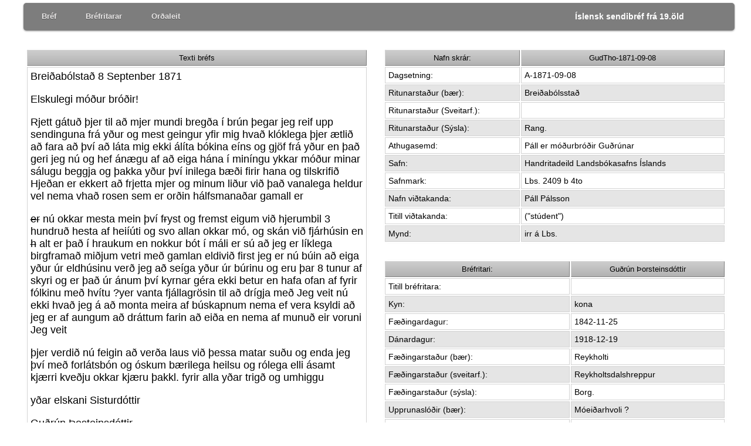

--- FILE ---
content_type: text/html; charset=UTF-8
request_url: https://brefasafn.arnastofnun.is/leshamur.php?id=368
body_size: 8279
content:
<html>

<head>
<meta http-equiv="content-type" content="text/html; charset=utf-8" />

<title>Sendibréf frá 19.öld</title>

<link href="default.css" rel="stylesheet" type="text/css" media="all" />

<script language="javascript" type="text/javascript" src="check.js"></script>

<script language="javascript" type="text/javascript">

function popitup(url) {
newwindow=window.open(url,'name','height=650,width=600,left=700');
if (window.focus) {newwindow.focus()}
return false;
}



function show_menu_bref(){
    
 
 	var menu_bref = document.getElementById('dropdown_menu_bref');
 	
 	
 		if(menu_bref.style.display == 'none'){
  			menu_bref.style.display = 'block';              
 		}else if(menu_bref.style.display == ''){
  			menu_bref.style.display = 'block';  
 		}else{
			menu_bref.style.display = 'none'; 		
 		}
}

function show_menu_brefritarar() {
	
	
    	var menu_ritari = document.getElementById('dropdown_menu_brefritarar');
    	
    		if(menu_ritari.style.display == 'none'){
        			menu_ritari.style.display = 'block'; 		
			}else if(menu_ritari.style.display == ''){
  			menu_ritari.style.display = 'block';      		
    		}else {
        			menu_ritari.style.display = 'none';                    
    		}
    		
}

function getSelected(opt) {
   var selected = new Array();
   var index = 0;
   for (var intLoop = 0; intLoop < opt.length; intLoop++) {
      if ((opt[intLoop].selected) ||
          (opt[intLoop].checked)) {
         index = selected.length;
         selected[index] = new Object;
         selected[index].value = opt[intLoop].value;
         selected[index].index = intLoop;
      }
   }
   return selected;
}



function ny_tafla_bref(opt) {
	
	var sel = getSelected(opt);
   var strSel = "";


	var fra_artal = document.getElementById('fra_artal').value;
	var til_artal = document.getElementById('til_artal').value;
	var styri = " ";		
	
	if (fra_artal == 'Ártal' && til_artal == 'Ártal') {
		styri = "00";
	}else if (fra_artal == 'Ártal' ) {
		styri = "01";
	}else if (til_artal == 'Ártal' ) {
		styri = "10";
	}else{
		styri = "11";
	}		

	var timabil = "&timabil=" + styri + "_" + fra_artal + "_" + til_artal;
	
   
   for (var item in sel){       
      strSel += sel[item].value + "_";
      }
   	
   	var strlen = strSel.length-1;		
		var svaedi = strSel.substr(0,strlen);

	if (!svaedi){
			svaedi = "0";
		}
	
	var slod = 'leit_bref.php?order_by=skra_nafn&rod=ASC&svaedi=';  
   var tafla_opna = slod + svaedi + timabil;

	parent.location= tafla_opna;	
}


function ny_tafla_brefritarar(opt) {
	
	var sel = getSelected(opt);
   var strSel = "";

	var fra_artal = document.getElementById('fra_artal').value;
	var til_artal = document.getElementById('til_artal').value;
	var styri = " ";		
	
	if (fra_artal == 'Ártal' && til_artal == 'Ártal') {
		styri = "00";
	}else if (fra_artal == 'Ártal' ) {
		styri = "01";
	}else if (til_artal == 'Ártal' ) {
		styri = "10";
	}else{
		styri = "11";
	}		

	var timabil = "&timabil=" + styri + "_" + fra_artal + "_" + til_artal;

   for (var item in sel){       
      strSel += sel[item].value + "_";
      }
   
  	var strlen = strSel.length-1;
	var svaedi = strSel.substr(0,strlen);
	
		if (!svaedi){
			svaedi = "0";
		}	
	
	var slod = 'leit_brefritarar.php?order_by=nafn_brefritara&rod=ASC&svaedi='   
   
   var tafla_opna = slod + svaedi + timabil;

	parent.location= tafla_opna;	
}


</script>

<script type="text/javascript">

  var _gaq = _gaq || [];
  _gaq.push(['_setAccount', 'UA-22342998-1']);
  _gaq.push(['_trackPageview']);

  (function() {
    var ga = document.createElement('script'); ga.type = 'text/javascript'; ga.async = true;
    ga.src = ('https:' == document.location.protocol ? 'https://ssl' : 'http://www') + '.google-analytics.com/ga.js';
    var s = document.getElementsByTagName('script')[0]; s.parentNode.insertBefore(ga, s);
  })();

</script>

</head>

<body>


<div id="page">
<div>

	<div id="pagetitle">
	<a href="index.php">Íslensk sendibréf frá 19.öld</a>
	</div>
	

<div id='cssmenu'>
	<ul>
		<li class='last'><a href='leit_bref.php?order_by=skra_nafn&rod=ASC'><span>Bréf</span></a></li>   	
		<li class='last'><a href='leit_brefritarar.php?order_by=nafn_brefritara&rod=ASC'><span>Bréfritarar</span></a></li> 
	   <li class='last'><a href='leit.php'><span>Orðaleit</span></a></li>	  	
	</ul>
</div>
</div>

	

<div id="content_center"> 

<div id="content_right">


	<table class="CSSTableGenerator_leshamur">	
		

<tr><td>Nafn skrár:<td>GudTho-1871-09-08</td></tr><tr><td>Dagsetning:<td>A-1871-09-08</td></tr><tr><td>Ritunarstaður (bær):<td>Breiðabólsstað</td></tr><tr><td>Ritunarstaður (Sveitarf.):<td></td></tr><tr><td>Ritunarstaður (Sýsla):<td>Rang.</td></tr><tr><td>Athugasemd:<td>Páll er móðurbróðir Guðrúnar</td></tr><tr><td>Safn:<td>Handritadeild Landsbókasafns Íslands</td></tr><tr><td>Safnmark:<td>Lbs. 2409 b 4to</td></tr><tr><td>Nafn viðtakanda:<td>Páll Pálsson</td></tr><tr><td>Titill viðtakanda:<td>("stúdent")<tr><td>Mynd:<td>irr á Lbs.</td></tr>
	</table>

<br> 

	<table class="CSSTableGenerator_leshamur">
		
		<tr><td>Bréfritari:<td>Guðrún Þorsteinsdóttir</td></tr><tr><td>Titill bréfritara:<td></td></tr><tr><td>Kyn:<td>kona</td></tr><tr><td>Fæðingardagur:<td>1842-11-25</td></tr><tr><td>Dánardagur:<td>1918-12-19</td></tr><tr><td>Fæðingarstaður (bær):<td>Reykholti</td></tr><tr><td>Fæðingarstaður (sveitarf.):<td>Reykholtsdalshreppur</td></tr><tr><td>Fæðingarstaður (sýsla):<td>Borg.</td></tr><tr><td>Upprunaslóðir (bær):<td>Móeiðarhvoli ?</td></tr><tr><td>Upprunaslóðir (sveitarf.):<td>Hvolhreppur</td></tr><tr><td>Upprunaslóðir (sýsla):<td>Rang.</td></tr>			
	</table>

<!--<br> 	
	
	<h2>Æviskrá</h2>		
	
	<table border="1" cellpadding="1" class="table1">
	
	<tr><td>f</td></tr>-->
	
	</table>	
</div>


<div id="content_left">

		<table class="CSSTableGenerator_leshamur">
			<tr><td>Texti bréfs</td>
				
	<tr><td><p><p>Breiðabólstað 8 Septenber 1871</p></p><p><p>Elskulegi móður bróðir!</p></p><p><p>Rjett gátuð þjer til að mjer mundi bregða í brún þegar jeg reif upp sendinguna frá yður og mest geingur yfir mig hvað klóklega þjer ætlið að fara að því að láta mig ekki álíta bókina eíns og gjöf frá yður en það geri jeg nú og hef ánægu af að eiga hána í miníngu ykkar móður minar sálugu beggja og þakka yður því inilega bæði firir hana og tilskrifið Hjeðan er ekkert að frjetta mjer og minum liður við það vanalega heldur vel nema vhað rosen sem er orðin hálfsmanaðar gamall er</p></pb></p><p><p><del hand="scribe" rend="overstrike">er</del> nú okkar mesta mein því f<del hand="scribe" rend="overstrike">r</del>yst og fremst eigum við hjerumbil 3 hundruð hesta af <unclear>heiíúti</unclear> og svo allan okkar mó, og skán við fjárhúsin en <del hand="scribe" rend="overstrike">h</del> alt er það í hraukum en nokkur bót í máli er sú að jeg er líklega birgframað miðjum vetri með <add hand="scribe" place="supralinear">gamlan</add> eldivið first jeg er nú búin að eiga yður úr eldhúsinu verð jeg að seíga yður úr búrinu og eru þar 8 tunur af skyri og er það úr ánum því kyrnar géra ekki betur en hafa ofan af fyrir fólkinu með hvítu <unclear>?yer</unclear> vanta fjállagrösin til að drígja með Jeg veit nú ekki hvað jeg á að monta meira af búskapnum nema ef vera ksyldi að jeg er af aungum að dráttum farin að eiða en nema af munuð eir voruni Jeg veit</p></pb></p><p><p>þjer verdið nú feigin að verða laus við þessa matar suðu og enda jeg því með forlátsbón og óskum bærilega heilsu og rólega elli ásamt kjærri kveðju okkar kjæru þakkl. fyrir alla yðar trigð og umhiggu</p></p><p><p>yðar elskani Sisturdóttir</p></p><p><p>Guðrún Þosteinsdóttir</p></pb></p></td></tr></table><div style="margin-top: 10px;"><table><tr><td><b>Myndir:</b></td><td><td><a class="button" href="popupex.html" onclick="return popitup('bref_myndir/GudTho-1871-09-08(1-2).JPG')">1</a></td><td><a class="button" href="popupex.html" onclick="return popitup('bref_myndir/GudTho-1871-09-08(2-2).JPG')">2</a></td>	
					</h2>
				</td>
			</tr>
		</table>
		</div>
	</div>
		
	
</div>
</body>
</html>

--- FILE ---
content_type: text/css
request_url: https://brefasafn.arnastofnun.is/default.css
body_size: 12213
content:

/*General*/

body {
	margin: 0;
	padding: 0;
	background: white;
	font-family: 'Abel', sans-serif;
	font-size: 15px;
	color: black;
}

h1 {
   padding: 0;
   margin: 4px;
  	padding-top: 10px;
	text-align: center;
	text-transform: uppercase;
	font-family: 'Oswald', sans-serif;
	font-size: 18px;
	color: #585858;
}


h2 {
	padding: 10px;
	text-align: left;
	color: white;
	font: Arial, Helvetica, sans-serif;
	font-size: 15px;
	width: 540px;
	color: #585858;
	
}

a
{
text-decoration: none;
color: black;;
}

.p1
{
margin-left: 15px;
}

/* Page */

#page-wrapper {
	position: absolute;
	width: 1200px;
}

#page {
	width: 1200px;
	margin-left:auto;
	margin-right: auto;
	margin-top: 5px;
}



/*Head of page*/

#head_1 {
	width: 1100px;
	margin-left: auto;
	margin-right: auto;
	margin-top: 8px;	
	border: 1px outset;
	border-color: gray;
	border-radius: 5px;
	height: 50px;
	background-color: darkgray;
	}


#pagetitle {
	width: 250px;
	height: 30px;
	font: Arial, Helvetica, sans-serif;
	font-weight: bold;
	font-size: 14px;
	float: right;
	margin-top: 15px;
	margin-right: 10px;
	}

#pagetitle a{
color: white;
}


#titlemenu {
	margin-top: 10px;
	margin-left:20px;
	float: left;
	}



/*Tablebar*/

#tablebar {
	width: 1100px;
	height: 50px ;
	margin-top: 5px;	
	margin-left: auto;
	margin-right: auto;
	border: 1px solid;
	border-color: gray;
	border-radius: 5px;
	background-color: lightgray;
	}
	
#tablemenu {
	height: 75px;
	width: 220px;
	float: left;
	margin-top: 10px;
	margin-left: 22px;
	}

#stafabar{
	margin-left: auto;
	margin-right: auto;
	margin-top:15px;
}


/*Dropdown menu*/

.hidden_menu{
    background-color:lightgray ;
    color: black;
    width: 600px;
    height: 500px;
    margin-top: 40px;
    margin-left: auto;
    margin-right: auto; 
    position: absolute;
    display: none;
    border:1px outset;
    border-radius: 10px;
    border-color: gray;
}
	
	
/*Search bar*/	

#searchbar {
	width: 1100px;
	height: 50px ;
	margin-top: 15px;
	margin-left: auto;
	margin-right: auto;	
	border: 1px solid;
	border-color: gray;
	border-radius: 5px;
	background-color: lightgray;
	}
	
#search_menu {
	width: 80px;
	height: 40px;
	margin-top:15px;
	margin-right: auto;
	margin-left: auto;	
	}

#search {
	width:850px;
	height: 40px;
	margin-top: 8px;
	margin-left:auto;
	margin-right:auto;
	}

#search_field_left {
	height: 40px;
	margin-left: 10px;	
	margin-right: 5px;
	float: left;
	}
	
#search_field_right {
	height: 40px;
   margin-right: 
	float: right;	
	}


/** CONTENT */

#content_center {
	margin-left: auto;
   margin-right: auto;	
	margin-top: 10px;	
	width: 1200px;
}

#content_right {
	float:right;
	width: 590px;
	margin-top:10px;
}

#content_left {
	float: left;
	width: 590px;
	margin-top:10px;
}



/* --------------------------------------------------------Hnappar-------------------------------------------- */

/*TitleMenu-buttons*/

.title_button{
width: 80px;
height: 30px;
text-decoration: none;
background: gray;
color: whitesmoke;
border-radius: 5px;
}

.title_button:hover {
width: 80px;
height: 30px;
text-decoration: none;
background-color: lightgray;
color: #EDEAEA;
}



/*Uppflettiorda hnappar*/

.button{
text-decoration: none;
padding: 6px 8px;
background: #818181;
color: whitesmoke;
border-radius: 5px;
}

.button:hover {
text-decoration: none;
background: #A3A3A3;
color: #EDEAEA;
}


/*-------------------------------------------------------Töflur-----------------------------------------------*/

/*Töflur-uppflettiord*/
.CSSTableGenerator {
	width:600px;
	border:1px solid #fcfcfc;
	border-radius: 5px;
	margin-top: 10px;
	margin-left: auto;
	margin-right: auto;

}.CSSTableGenerator table{
   border-collapse: collapse;
   border-spacing: 0;
	width:600px;
}

.CSSTableGenerator tr:nth-child(odd)	{ background-color:#e5e5e5; }
.CSSTableGenerator tr:nth-child(even)	{ background-color:#ffffff; }

.CSSTableGenerator td{
	vertical-align:middle;
	border:1px solid lightgray;
	border-width:1px 1px 1px 1px;
	text-align:left;
	padding:9px;
	font-size:12px;
	font-family:Arial;
	font-weight:normal;
	color:#000000;
}
.CSSTableGenerator tr:first-child td{
	background:-o-linear-gradient(bottom, #cccccc 5%, #b2b2b2 100%);	background:-webkit-gradient( linear, left top, left bottom, color-stop(0.05, #cccccc), color-stop(1, #b2b2b2) );
	background:-moz-linear-gradient( center top, #cccccc 5%, #b2b2b2 100% );
	filter:progid:DXImageTransform.Microsoft.gradient(startColorstr="#cccccc", endColorstr="#b2b2b2");	background: -o-linear-gradient(top,#cccccc,b2b2b2);
	background-color:#cccccc;
	border:1px outset lightgray;
	text-align:center;
	border-width:1px 1px 1px 1px;
	font-size:14px;
	font-family:Arial;
}

/*Töflur-lýsigogn*/

.CSSTableGenerator_toflur {
	width:1200px;
	border:1px solid #fcfcfc;
	border-radius: 10px;
	margin-top: 10px;
	margin-left: auto;
	margin-right: auto;
}

.CSSTableGenerator_toflur table{
   border-collapse: collapse;
   border-spacing: 0;
	width:1200px;
}
.CSSTableGenerator_toflur tr:nth-child(odd)		{ background-color:#e5e5e5; }
.CSSTableGenerator_toflur tr:nth-child(even)    { background-color:#ffffff; }

.CSSTableGenerator_toflur td{
	vertical-align:middle;
	border:1px solid lightgray;
	border-width:1px 1px 1px 1px;
	text-align:left;
	padding:5px;
	font-size:10px;
	font-family:Arial;
	color:#000000;
}
.CSSTableGenerator_toflur tr:first-child td{
	background:-o-linear-gradient(bottom, #cccccc 5%, #b2b2b2 100%);	background:-webkit-gradient( linear, left top, left bottom, color-stop(0.05, #cccccc), color-stop(1, #b2b2b2) );
	background:-moz-linear-gradient( center top, #cccccc 5%, #b2b2b2 100% );
	filter:progid:DXImageTransform.Microsoft.gradient(startColorstr="#cccccc", endColorstr="#b2b2b2");	background: -o-linear-gradient(top,#cccccc,b2b2b2);
	background-color:#cccccc;
	border:1px outset lightgray;
	text-align:center;
	border-width:1px 1px 1px 1px;
	font-size:12px;
	font-family:Arial;
}

/*Töflur-ordmyndir*/

.CSSTableGenerator_ord {
	width:800px;
	border:1px solid #fcfcfc;
	border-radius: 10px;
	margin-top: 10px;
	margin-left: auto;
	margin-right: auto;


}.CSSTableGenerator_ord table{
   border-collapse: collapse;
   border-spacing: 0;
	width:800px;
}
.CSSTableGenerator_toflur tr:nth-child(odd){ background-color:#e5e5e5; }
.CSSTableGenerator_toflur tr:nth-child(even)    { background-color:#ffffff; }

.CSSTableGenerator_ord td{
	vertical-align:middle;
	border:1px solid lightgray;
	border-width:1px 1px 1px 1px;
	text-align:left;
	padding:5px;
	font-size:13px;
	font-family:Arial;
	color:#000000;
}
.CSSTableGenerator_ord tr:first-child td{
	background:-o-linear-gradient(bottom, #cccccc 5%, #b2b2b2 100%);	background:-webkit-gradient( linear, left top, left bottom, color-stop(0.05, #cccccc), color-stop(1, #b2b2b2) );
	background:-moz-linear-gradient( center top, #cccccc 5%, #b2b2b2 100% );
	filter:progid:DXImageTransform.Microsoft.gradient(startColorstr="#cccccc", endColorstr="#b2b2b2");	background: -o-linear-gradient(top,#cccccc,b2b2b2);
	background-color:#cccccc;
	border:1px outset lightgray;
	text-align:center;
	border-width:1px 1px 1px 1px;
	font-size:13px;
	font-family:Arial;
}


/*Upplýsingar um höfund og bréf í lesham*/

.CSSTableGenerator_leshamur {
	width:585px;
	border:1px solid #fcfcfc;
	border-radius: 10px;
	margin-top: 10px;
	margin-left: auto;
	margin-right: auto;


}

.CSSTableGenerator_leshamur table{
   border-collapse: collapse;
   border-spacing: 0;
	width:585px;
}

.CSSTableGenerator_leshamur p{
   font-size: 18px;
}

.CSSTableGenerator_leshamur tr:nth-child(odd){ background-color:#e5e5e5; }
.CSSTableGenerator_leshamur tr:nth-child(even)    { background-color:#ffffff; }

.CSSTableGenerator_leshamur td{
	vertical-align:middle;
	border:1px solid lightgray;
	border-width:1px 1px 1px 1px;
	text-align:left;
	padding:5px;
	font-size:14px;
	font-family:Arial;
	color:#000000;
}
.CSSTableGenerator_leshamur tr:first-child td{
	background:-o-linear-gradient(bottom, #cccccc 5%, #b2b2b2 100%);	background:-webkit-gradient( linear, left top, left bottom, color-stop(0.05, #cccccc), color-stop(1, #b2b2b2) );
	background:-moz-linear-gradient( center top, #cccccc 5%, #b2b2b2 100% );
	filter:progid:DXImageTransform.Microsoft.gradient(startColorstr="#cccccc", endColorstr="#b2b2b2");	background: -o-linear-gradient(top,#cccccc,b2b2b2);
	background-color:#cccccc;
	border:1px outset lightgray;
	text-align:center;
	border-width:1px 1px 1px 1px;
	font-size:13px;
	font-family:Arial;
}



.syslu_tafla 
{
margin:10px;
}


.syslu_tafla td
{
vertical-align: text-top;
font-size: 12px;
font-family: Arial;
}

.syslu_tafla tr
{
padding-top: 100px;
}


/* Style the search input field. */

#rightfield {
	 float:none;;
    width:500px; 
    height:27px; 
    line-height:27px;
    text-indent:10px; 
    font-family:arial, sans-serif; 
    font-size:1em; 
    color:#333; 
    background: #fff; 
    border:solid 1px #d9d9d9; 
    border-top:solid 1px #c0c0c0; 
    border-right:solid 1px;
}


#leftfield {
	 float:none;;
    width:200px; 
    height:27px; 
    line-height:27px;
    text-indent:10px; 
    font-family:arial, sans-serif; 
    font-size:1em; 
    color:#333; 
    background: #fff; 
    border:solid 1px #d9d9d9; 
    border-top:solid 1px #c0c0c0; 
    border-right:solid 1px;
}

/* Syle the search button. Settings of line-height, font-size, text-indent used to hide submit value in IE */
#submit {
    cursor:pointer; 
    width:70px; 
    height: 31px;
    color: white;
    line-height: normal; 
    font-size: medium; 
    background: #383838;   
}

#submit2 {
    float: right;		    
    cursor:pointer; 
    width:70px; 
    height: 31px;
    color: white;
    line-height: normal; 
    font-size: medium; 
    background: #383838;   
}



#cssmenu ul {
  width: 1200px;
  height: 40px;
  padding: 7px 6px 0;
  background: #7d7d7d repeat-x 0 -110px;
  line-height: 100%;
  border-radius: 1em;
  font: normal 0.5333333333333333em Arial, Helvetica, sans-serif;
  -webkit-border-radius: 5px;
  -moz-border-radius: 5px;
  border-radius: 5px;
  -webkit-box-shadow: 0 1px 3px rgba(0, 0, 0, 0.4);
  -moz-box-shadow: 0 1px 3px rgba(0, 0, 0, 0.4);

}
#cssmenu li {
  margin: 0 5px;
  padding: 0 0 8px;
  float: left;
  position: relative;
  list-style: none;
}
#cssmenu a,
#cssmenu a:link {
  font-weight: bold;
  font-size: 13px;
  color: #e7e5e5;
  text-decoration: none;
  display: block;
  padding: 8px 20px;
  margin: 0;
  border-radius: 5px;
  -webkit-border-radius: 5px;
  -moz-border-radius: 5px;
  text-shadow: 0 1px 1px rgba(0, 0, 0, 0.3);
}
#cssmenu a:hover {
  background: #000;
  color: #fff;
}
#cssmenu .active a,
#cssmenu li:hover > a {
  background: #979797 url(overlay.png) repeat-x 0 -40px;
  background: #666666 url(overlay.png) repeat-x 0 -40px;
  color: #444;
  border-top: solid 1px  #f8f8f8;
  -webkit-box-shadow: 0 1px 1px rgba(0, 0, 0, 0.2);
  -moz-box-shadow: 0 1px 1px rgba(0, 0, 0, 0.2);
  box-shadow: 0 1px 1px rgba(0, 0, 0, 0.2);
  text-shadow: 0 1px 0 #ffffff;
}
#cssmenu ul ul li:hover a,
#cssmenu li:hover li a {
  background: none;
  border: none;
  color: #666;
  -webkit-box-shadow: none;
  -moz-box-shadow: none;
}
#cssmenu ul ul a:hover {
  background: #7d7d7d url(overlay.png) repeat-x 0 -100px !important;
  color: #fff !important;
  -webkit-border-radius: 5px;
  -moz-border-radius: 5px;
  border-radius: 5px;
  text-shadow: 0 1px 1px rgba(0, 0, 0, 0.1);
}
#cssmenu li:hover > ul {
  display: block;
}
#cssmenu ul ul {
  display: none;
  margin: 0;
  padding: 0;
  width: 185px;
  position: absolute;
  top: 40px;
  left: 0;
  background: url(overlay.png) repeat-x 0 0;
  border: solid 1px #b4b4b4;
  -webkit-border-radius: 5px;
  -moz-border-radius: 5px;
  border-radius: 5px;
  -webkit-box-shadow: 0 1px 3px rgba(0, 0, 0, 0.3);
  -moz-box-shadow: 0 1px 3px rgba(0, 0, 0, 0.3);
  box-shadow: 0 1px 3px rgba(0, 0, 0, 0.3);
}
#cssmenu ul ul li {
  float: none;
  margin: 0;
  padding: 3px;
}
#cssmenu ul ul a,
#cssmenu ul ul a:link {
  font-weight: normal;
  font-size: 12px;
}
#cssmenu ul:after {
  content: '.';
  display: block;
  clear: both;
  visibility: hidden;
  line-height: 0;
  height: 0;
}
* html #cssmenu ul {
  height: 1%;
}


/*Text*/








--- FILE ---
content_type: application/javascript
request_url: https://brefasafn.arnastofnun.is/check.js
body_size: 2664
content:
function nord_check() {

		document.getElementById("A-Hún.").checked=true;
		document.getElementById("V-Hún.").checked=true;
		document.getElementById("Skag.").checked=true;
		document.getElementById("Eyf.").checked=true;
		document.getElementById("N-Þing.").checked=true;
		document.getElementById("S-Þing.").checked=true;
			
}	

function nord_uncheck() {

		document.getElementById("A-Hún.").checked=false;
		document.getElementById("V-Hún.").checked=false;
		document.getElementById("Skag.").checked=false;
		document.getElementById("Eyf.").checked=false;
		document.getElementById("N-Þing.").checked=false;
		document.getElementById("S-Þing.").checked=false;
}	
	
	
function vest_check() {

		document.getElementById("Borg.").checked=true;
		document.getElementById("Dal.").checked=true;
		document.getElementById("Snæf.").checked=true;
		document.getElementById("Gull.").checked=true;
		document.getElementById("Kjós.").checked=true;
		document.getElementById("Mýr.").checked=true;
			
}	

function vest_uncheck() {

		document.getElementById("Borg.").checked=false;
		document.getElementById("Dal.").checked=false;
		document.getElementById("Snæf.").checked=false;
		document.getElementById("Gull.").checked=false;
		document.getElementById("Kjós.").checked=false;
		document.getElementById("Mýr.").checked=false;	
}


function sud_check() {

		document.getElementById("Árn.").checked=true;
		document.getElementById("V-Skaft.").checked=true;
		document.getElementById("Rang.").checked=true;
			
}	

function sud_uncheck() {

		document.getElementById("Árn.").checked=false;
		document.getElementById("V-Skaft.").checked=false;
		document.getElementById("Rang.").checked=false;	
}	

function aust_check() {

		document.getElementById("A-Skaft.").checked=true;
		document.getElementById("N-Múl.").checked=true;
		document.getElementById("S-Múl.").checked=true;
			
}	

function aust_uncheck() {

		document.getElementById("A-Skaft.").checked=false;
		document.getElementById("N-Múl.").checked=false;
		document.getElementById("S-Múl.").checked=false;
	
}	

function vestf_check() {

		document.getElementById("A-Barð.").checked=true;
		document.getElementById("V-Barð.").checked=true;
		document.getElementById("N-Ís.").checked=true;
		document.getElementById("V-Ís.").checked=true;
		document.getElementById("Strand.").checked=true;

			
}	

function vestf_uncheck() {

		document.getElementById("A-Barð.").checked=false;
		document.getElementById("V-Barð.").checked=false;
		document.getElementById("N-Ís.").checked=false;
		document.getElementById("V-Ís.").checked=false;
		document.getElementById("Strand.").checked=false;
}	
